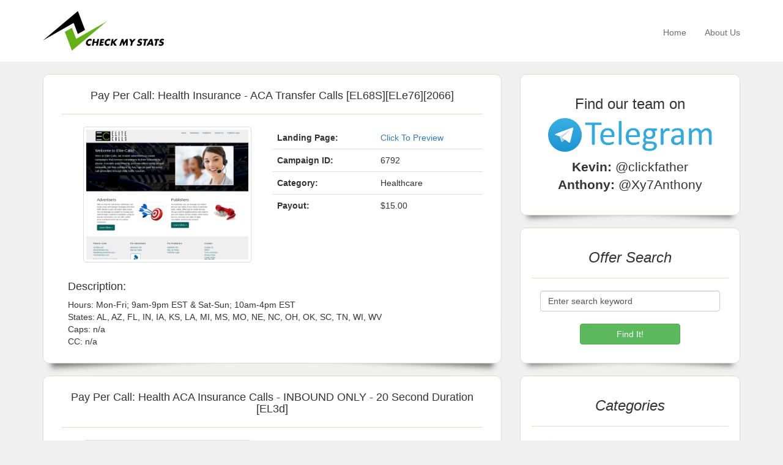

--- FILE ---
content_type: text/html; charset=UTF-8
request_url: https://checkmystats.com/?page=2&category=Health
body_size: 4699
content:

<!DOCTYPE html>
<html lang="en">
  <head>
    <meta charset="utf-8">
    <meta http-equiv="X-UA-Compatible" content="IE=edge">
    <meta name="viewport" content="width=device-width, initial-scale=1">
    <!-- The above 3 meta tags *must* come first in the head; any other head content must come *after* these tags -->
    <meta name="description" content="">
    <meta name="author" content="">
	<link href="img/favicon-dark.png" rel="icon" media="(prefers-color-scheme: light)"/>
	<link href="img/favicon-light.png" rel="icon" media="(prefers-color-scheme: dark)"/>

    <title>CheckMyStats.com</title>

    <!-- Bootstrap core CSS -->
    <link href="css/bootstrap.css" rel="stylesheet">

    <!-- IE10 viewport hack for Surface/desktop Windows 8 bug -->
    <link href="https://getbootstrap.com/assets/css/ie10-viewport-bug-workaround.css" rel="stylesheet">

    <!-- Custom styles for this template -->
    <link href="css/main.css" rel="stylesheet">
    <script src="https://use.fontawesome.com/195577918c.js"></script>

    <!-- Just for debugging purposes. Don't actually copy these 2 lines! -->
    <!--[if lt IE 9]><script src="../../assets/js/ie8-responsive-file-warning.js"></script><![endif]-->
    <script src="https://getbootstrap.com/assets/js/ie-emulation-modes-warning.js"></script>

    <!-- HTML5 shim and Respond.js for IE8 support of HTML5 elements and media queries -->
    <!--[if lt IE 9]>
      <script src="https://oss.maxcdn.com/html5shiv/3.7.3/html5shiv.min.js"></script>
      <script src="https://oss.maxcdn.com/respond/1.4.2/respond.min.js"></script>
      <script src="https://use.fontawesome.com/195577918c.js"></script>
    <![endif]-->

<style>
.navbar-default .navbar-nav > li > a:hover{
color:#000
}

.navbar-default .navbar-nav > li > a{
color:#6D6D6D
}

.navbar-brand {
    float: left;
    height: auto !important;
    padding: 15px 15px;
    font-size: 18px;
    line-height: 20px;
}

.navbar-default{
background:#fff;
background-image:none !important
}
</style>
  </head>

  <body>

    <!-- Fixed navbar 
    <nav class="navbar navbar-default navbar-fixed-top">-->
    <nav class="navbar navbar-default navbar-static-top">
      <div class="container">
        <div class="navbar-header">
          <button type="button" style="margin-top:40px" class="navbar-toggle collapsed" data-toggle="collapse" data-target="#navbar" aria-expanded="false" aria-controls="navbar">
            <span class="sr-only">Toggle navigation</span>
            <span class="icon-bar"></span>
            <span class="icon-bar"></span>
            <span class="icon-bar"></span>
          </button>
          <a class="navbar-brand" href="index.php"><img src="img/logo2.png" width="200"></a>
        </div>
        <div id="navbar" class="navbar-collapse collapse">
          	<ul class="nav navbar-nav navbar-right" style="margin-top:28px">
				<li><a href="index.php">Home</a></li>
				<li><a href="about.php">About Us</a></li>
				<!--
				<li><a href="#">About Us</a></li>
				<li><a href="#">Contact Us</a></li>
				-->
				<!--
				<li>
					<form class="navbar-form" method="get" id="searchform" role="form">
						<div class="input-group">
						  <input type="text" class="form-control" value="Keyword Search" onclick="this.value='';" name="keyword" id="keyword">
						  <span class="input-group-btn">
							<button class="btn btn-secondary btn-warning" type="submit"><i class="fa fa-search fa-fw" aria-hidden="true"></i></button>
						  </span>
						</div>
					</form>
				</li>
				-->
          	</ul>
        </div><!--/.nav-collapse -->
      </div>
    </nav>

		<div class="container">
			<div class="row">
				<div class="col-md-8" style="border:0px solid #000;">

                    								<div class="col-md-12 content-box effect2">
									<div class="col-md-12 offer-box effect2" style="border:0px solid #000;">
										<div style="border:0px solid #F00;">
											<h4 class="text-center" style="padding-bottom:0px;">Pay Per Call: Health Insurance - ACA Transfer Calls [EL68S][ELe76][2066]</h4>
											<hr style="height:1px;border-width:0;color:gray;background-color:#dedbd1;padding-bottom:0px;" width="100%">
											<div class="col-md-6" style="border:0px solid #00F;">
												<p align="center">
													<!-- *************  Langing Page Thumbnail  **************** -->
													<img class=img-thumbnail img-responsive src=https://beta.url2png.com/v6/P5286BB138BBCC/b0cff514acbd0519d925e43abc8e0bde/png/?url=http%3A%2F%2Fwww.elite-calls.com&force=false&fullpage=false&thumbnail_max_width=false&viewport=1280x1024 border=1 width=275 onerror=this.src='https://checkmystats.com/images/img_error.jpg';>													<!-- *************  Langing Page Thumbnail  **************** -->
												</p>
											</div>
											<div class="col-md-6" style="border:0px solid #0f0;padding:0;">
												<table class="table" cellpadding="0" cellspacing="0" width="100%" style="border:0px solid #000;">
													<tr>
														<td class="text-left" style="border-top: 0px;"><strong>Landing Page:</strong></td>
														<td class="text-left" style="border-top: 0px;"><a href="http://www.elite-calls.com" target="_blank"> Click To Preview</a></td>
													</tr>
													<tr>
														<td class="text-left"><strong>Campaign ID:</strong></td>
														<td class="text-left">6792</td>
													</tr>
													<tr>
														<td class="text-left"><strong>Category:</strong></td>
														<td class="text-left">Healthcare</td>
													</tr>
													<tr>
														<td class="text-left"><strong>Payout:</strong></td>
														<td class="text-left">$15.00</td>
													</tr>
												</table>
											</div>

											<div class="col-md-12" style="border:0px solid #0f0; padding: 10px;">
												<table cellpadding="0" cellspacing="0" width="100%" style="border:0px solid #000;">
													<tr>
														<td class="text-left"><h4>Description:</h4></td>
													</tr>
													<tr>
														<td class="text-left" style="border-top: 0px;">Hours: Mon-Fri; 9am-9pm EST & Sat-Sun; 10am-4pm EST<BR>States: AL, AZ, FL, IN, IA, KS, LA, MI, MS, MO, NE, NC, OH, OK, SC, TN, WI, WV<BR>Caps: n/a<BR>CC: n/a</td>
													</tr>
												</table>
											</div>


										</div>
									</div>
								</div>
																<div class="col-md-12 content-box effect2">
									<div class="col-md-12 offer-box effect2" style="border:0px solid #000;">
										<div style="border:0px solid #F00;">
											<h4 class="text-center" style="padding-bottom:0px;">Pay Per Call: Health ACA Insurance Calls - INBOUND ONLY - 20 Second Duration [EL3d]</h4>
											<hr style="height:1px;border-width:0;color:gray;background-color:#dedbd1;padding-bottom:0px;" width="100%">
											<div class="col-md-6" style="border:0px solid #00F;">
												<p align="center">
													<!-- *************  Langing Page Thumbnail  **************** -->
													<img class=img-thumbnail img-responsive src=https://beta.url2png.com/v6/P5286BB138BBCC/b0cff514acbd0519d925e43abc8e0bde/png/?url=http%3A%2F%2Fwww.elite-calls.com&force=false&fullpage=false&thumbnail_max_width=false&viewport=1280x1024 border=1 width=275 onerror=this.src='https://checkmystats.com/images/img_error.jpg';>													<!-- *************  Langing Page Thumbnail  **************** -->
												</p>
											</div>
											<div class="col-md-6" style="border:0px solid #0f0;padding:0;">
												<table class="table" cellpadding="0" cellspacing="0" width="100%" style="border:0px solid #000;">
													<tr>
														<td class="text-left" style="border-top: 0px;"><strong>Landing Page:</strong></td>
														<td class="text-left" style="border-top: 0px;"><a href="http://www.elite-calls.com" target="_blank"> Click To Preview</a></td>
													</tr>
													<tr>
														<td class="text-left"><strong>Campaign ID:</strong></td>
														<td class="text-left">6791</td>
													</tr>
													<tr>
														<td class="text-left"><strong>Category:</strong></td>
														<td class="text-left">Healthcare</td>
													</tr>
													<tr>
														<td class="text-left"><strong>Payout:</strong></td>
														<td class="text-left">$15.00</td>
													</tr>
												</table>
											</div>

											<div class="col-md-12" style="border:0px solid #0f0; padding: 10px;">
												<table cellpadding="0" cellspacing="0" width="100%" style="border:0px solid #000;">
													<tr>
														<td class="text-left"><h4>Description:</h4></td>
													</tr>
													<tr>
														<td class="text-left" style="border-top: 0px;">Hours: Mon-Sat; 9am-9pm EST & Sat; 10am-4pm EST<BR>States: FL, LA, MI, MS, OK, SC, TN<BR>Payout: $15<BR>Duration: 20 Seconds<BR>Caps: n/a<BR>CC: n/a</td>
													</tr>
												</table>
											</div>


										</div>
									</div>
								</div>
																<div class="col-md-12 content-box effect2">
									<div class="col-md-12 offer-box effect2" style="border:0px solid #000;">
										<div style="border:0px solid #F00;">
											<h4 class="text-center" style="padding-bottom:0px;">Pay Per Call: Final Expense - TRANSFERS ONLY [EL24][2119]</h4>
											<hr style="height:1px;border-width:0;color:gray;background-color:#dedbd1;padding-bottom:0px;" width="100%">
											<div class="col-md-6" style="border:0px solid #00F;">
												<p align="center">
													<!-- *************  Langing Page Thumbnail  **************** -->
													<img class=img-thumbnail img-responsive src=https://beta.url2png.com/v6/P5286BB138BBCC/b0cff514acbd0519d925e43abc8e0bde/png/?url=http%3A%2F%2Fwww.elite-calls.com&force=false&fullpage=false&thumbnail_max_width=false&viewport=1280x1024 border=1 width=275 onerror=this.src='https://checkmystats.com/images/img_error.jpg';>													<!-- *************  Langing Page Thumbnail  **************** -->
												</p>
											</div>
											<div class="col-md-6" style="border:0px solid #0f0;padding:0;">
												<table class="table" cellpadding="0" cellspacing="0" width="100%" style="border:0px solid #000;">
													<tr>
														<td class="text-left" style="border-top: 0px;"><strong>Landing Page:</strong></td>
														<td class="text-left" style="border-top: 0px;"><a href="http://www.elite-calls.com" target="_blank"> Click To Preview</a></td>
													</tr>
													<tr>
														<td class="text-left"><strong>Campaign ID:</strong></td>
														<td class="text-left">6790</td>
													</tr>
													<tr>
														<td class="text-left"><strong>Category:</strong></td>
														<td class="text-left">Healthcare</td>
													</tr>
													<tr>
														<td class="text-left"><strong>Payout:</strong></td>
														<td class="text-left">$28.00</td>
													</tr>
												</table>
											</div>

											<div class="col-md-12" style="border:0px solid #0f0; padding: 10px;">
												<table cellpadding="0" cellspacing="0" width="100%" style="border:0px solid #000;">
													<tr>
														<td class="text-left"><h4>Description:</h4></td>
													</tr>
													<tr>
														<td class="text-left" style="border-top: 0px;">Hours: Mon-Fri; 10am-7pm EST<BR>States: AK, AL, AR, AZ, CO, CT, DC, DE, FL, GA, IA, ID, IL, IN, KS, KY, LA, MD, ME, MI, MN, MO, MS, NC, NE, NJ, NM, NV, OH, OK, OR, PA, SC, TN, UT, VA, WA, WI, WV, WY<BR>Caps: n/a<BR>CC: 10</td>
													</tr>
												</table>
											</div>


										</div>
									</div>
								</div>
																<div class="col-md-12 content-box effect2">
									<div class="col-md-12 offer-box effect2" style="border:0px solid #000;">
										<div style="border:0px solid #F00;">
											<h4 class="text-center" style="padding-bottom:0px;"> Pay Per Call: MVA/Auto Accident - Qualified Calls [ELb6]</h4>
											<hr style="height:1px;border-width:0;color:gray;background-color:#dedbd1;padding-bottom:0px;" width="100%">
											<div class="col-md-6" style="border:0px solid #00F;">
												<p align="center">
													<!-- *************  Langing Page Thumbnail  **************** -->
													<img class=img-thumbnail img-responsive src=https://beta.url2png.com/v6/P5286BB138BBCC/b0cff514acbd0519d925e43abc8e0bde/png/?url=http%3A%2F%2Fwww.elite-calls.com&force=false&fullpage=false&thumbnail_max_width=false&viewport=1280x1024 border=1 width=275 onerror=this.src='https://checkmystats.com/images/img_error.jpg';>													<!-- *************  Langing Page Thumbnail  **************** -->
												</p>
											</div>
											<div class="col-md-6" style="border:0px solid #0f0;padding:0;">
												<table class="table" cellpadding="0" cellspacing="0" width="100%" style="border:0px solid #000;">
													<tr>
														<td class="text-left" style="border-top: 0px;"><strong>Landing Page:</strong></td>
														<td class="text-left" style="border-top: 0px;"><a href="http://www.elite-calls.com" target="_blank"> Click To Preview</a></td>
													</tr>
													<tr>
														<td class="text-left"><strong>Campaign ID:</strong></td>
														<td class="text-left">6748</td>
													</tr>
													<tr>
														<td class="text-left"><strong>Category:</strong></td>
														<td class="text-left">Healthcare</td>
													</tr>
													<tr>
														<td class="text-left"><strong>Payout:</strong></td>
														<td class="text-left">$250.00</td>
													</tr>
												</table>
											</div>

											<div class="col-md-12" style="border:0px solid #0f0; padding: 10px;">
												<table cellpadding="0" cellspacing="0" width="100%" style="border:0px solid #000;">
													<tr>
														<td class="text-left"><h4>Description:</h4></td>
													</tr>
													<tr>
														<td class="text-left" style="border-top: 0px;">Hours: Mon-Fri; 9am-9pm EST<BR>States: AL, AZ, CA, CO, GA, IL, KY, NC, NE, NM, NV, NY, OH, OK, OR, TN, UT<BR>Duration: CPQ<BR>Caps: n/a<BR>CC: 10</td>
													</tr>
												</table>
											</div>


										</div>
									</div>
								</div>
																<div class="col-md-12 content-box effect2">
									<div class="col-md-12 offer-box effect2" style="border:0px solid #000;">
										<div style="border:0px solid #F00;">
											<h4 class="text-center" style="padding-bottom:0px;">Pay Per Call: Final Expense - TRANSFERS ONLY [EL14e90][ELc5]</h4>
											<hr style="height:1px;border-width:0;color:gray;background-color:#dedbd1;padding-bottom:0px;" width="100%">
											<div class="col-md-6" style="border:0px solid #00F;">
												<p align="center">
													<!-- *************  Langing Page Thumbnail  **************** -->
													<img class=img-thumbnail img-responsive src=https://beta.url2png.com/v6/P5286BB138BBCC/b0cff514acbd0519d925e43abc8e0bde/png/?url=http%3A%2F%2Fwww.elite-calls.com&force=false&fullpage=false&thumbnail_max_width=false&viewport=1280x1024 border=1 width=275 onerror=this.src='https://checkmystats.com/images/img_error.jpg';>													<!-- *************  Langing Page Thumbnail  **************** -->
												</p>
											</div>
											<div class="col-md-6" style="border:0px solid #0f0;padding:0;">
												<table class="table" cellpadding="0" cellspacing="0" width="100%" style="border:0px solid #000;">
													<tr>
														<td class="text-left" style="border-top: 0px;"><strong>Landing Page:</strong></td>
														<td class="text-left" style="border-top: 0px;"><a href="http://www.elite-calls.com" target="_blank"> Click To Preview</a></td>
													</tr>
													<tr>
														<td class="text-left"><strong>Campaign ID:</strong></td>
														<td class="text-left">6744</td>
													</tr>
													<tr>
														<td class="text-left"><strong>Category:</strong></td>
														<td class="text-left">Healthcare</td>
													</tr>
													<tr>
														<td class="text-left"><strong>Payout:</strong></td>
														<td class="text-left">$20.00</td>
													</tr>
												</table>
											</div>

											<div class="col-md-12" style="border:0px solid #0f0; padding: 10px;">
												<table cellpadding="0" cellspacing="0" width="100%" style="border:0px solid #000;">
													<tr>
														<td class="text-left"><h4>Description:</h4></td>
													</tr>
													<tr>
														<td class="text-left" style="border-top: 0px;">Hours: Mon-Fri; 9am-6pm EST (Lunch break: 1pm-2pm EST)<BR>States: AL, AR, AZ, CO, CT, DC, DE, GA, IA, ID, IN, KS, KY, LA, MA, MD, ME, MI, MO, MS, MT, NC, ND, NE, NH, NM, NV, OH, OK, OR, PA, RI, SC, SD, TN, TX, UT, VA, VT, WA, WI, WV, WY<BR>Caps: n/a<BR>CC: n/a</td>
													</tr>
												</table>
											</div>


										</div>
									</div>
								</div>
								                    <center><div class="pagination"><center><nav aria-label="Page navigation"> <ul class="pagination pagination-lg"> <li> <a href="?page=1&category=Health" aria-label="Previous"> <span aria-hidden="true">«</span>  </a> </li><li> <a href="?page=1&category=Health">1</a> </li><li class="active"> <a href="?page=2&category=Health">2</a> </li><li> <a href="?page=3&category=Health">3</a> </li><li> <a href="?page=4&category=Health">4</a> </li><li> <a href="?page=5&category=Health">5</a> </li><li> <a href="?page=3&category=Health" aria-label="Next"> <span aria-hidden="true">»</span> </a> </li></ul></nav></center></div></center>
					</div>

				<div class="col-md-4" style="border:0px solid #000;">

					<div class="col-md-12 login-box effect2" style="margin-top: 0px;">
						<center><h3>Find our team on</h3></center>
					    <div class="col-md-offset-1 col-md-10">
							<img src="img/Telegram-logo.png" class="img-responsive">
					    </div>
					    <div class="col-md-offset-1 col-md-10 text-center lead" style="margin-top: 10px;">
	                		<b>Kevin:</b> @clickfather<BR>
	                		<b>Anthony:</b> @Xy7Anthony
					    </div>
					</div>

					<div class="col-md-12 login-box effect2" style="margin-top: 20px;">
						<center><h3><i>Offer Search</i></h3></center>
						<hr style="height:1px;border-width:0;color:gray;background-color:#dedbd1" width="90%">
						<form method="get" id="searchform"  class="form-horizontal" role="form">
							<div class="form-group">
							    <div class="col-md-offset-1 col-md-10">
			                		<input type="text" class="form-control" value="Enter search keyword" onclick="this.value='';" name="keyword" id="keyword">
							    </div>
							    <div class="col-md-offset-3 col-md-6" style="margin-top:20px;">
						      		<button type="submit" class="btn btn-success btn-block">Find It!</button>
							    </div>
						  	</div>
			    		</form>
					</div>

					<div class="col-md-12 login-box effect2" style="margin-top: 20px;display:none">
						<center><img class="img-responsive" src="img/login-logo.png" width="200" style="border:0px solid #555;margin-top:0px;margin-bottom:0px;"><h4>Affiliate Login</h4></center>
						<hr style="height:1px;border-width:0;color:gray;background-color:#dedbd1" width="90%">
						
						<form class="form-horizontal" role="form" action="https://xy7elite.hasoffers.com/" method="post">
						  	<div class="form-group">
								<label class="col-md-4 control-label">Email</label>
								<div class="col-md-6">
								  <input type="text" class="form-control" name="data[User][email]" value="">
								</div>
						  	</div>
						  	<div class="form-group">
								<label class="col-md-4 control-label">Password</label>
								<div class="col-md-6">
								  <input type="password" class="form-control" name="data[User][password]" value="">
								</div>
						  	</div>
						  	<div class="form-group">
								<div class="col-md-offset-3 col-md-6">
									<input name="_method" type="hidden" value="POST" />
									<button type="submit" class="btn btn-success btn-block">Sign in</button>
								</div>
						  	</div>
						</form>
						  	<div class="form-group text-center" style="margin:0;">
						    	<a href="https://xy7elite.hasoffers.com/users/forgot_password" target="_blank">Forgot your password?</a>
						  	</div>						
					</div>

					<div class="col-md-12 cat-box effect2" style="margin-top:20px;">
						<center><h3><i>Categories</i></h3></center>
						<hr style="height:1px;border-width:0;color:gray;background-color:#dedbd1" width="90%">
						<ul style="list-style:none;">
						        														        		<li  ><span class="glyphicon glyphicon-chevron-right"></span>&nbsp;&nbsp;<a href="?category=Automotive">Automotive</a>&nbsp;<em>(5)</em></li>
																						        		<li  ><span class="glyphicon glyphicon-chevron-right"></span>&nbsp;&nbsp;<a href="?category=Background Checks">Background Checks</a>&nbsp;<em>(1)</em></li>
																						        		<li  ><span class="glyphicon glyphicon-chevron-right"></span>&nbsp;&nbsp;<a href="?category=Coupons/Sweepstakes">Coupons/Sweepstakes</a>&nbsp;<em>(6)</em></li>
																						        		<li  ><span class="glyphicon glyphicon-chevron-right"></span>&nbsp;&nbsp;<a href="?category=Education">Education</a>&nbsp;<em>(1)</em></li>
																						        		<li  ><span class="glyphicon glyphicon-chevron-right"></span>&nbsp;&nbsp;<a href="?category=Exclusive">Exclusive</a>&nbsp;<em>(1)</em></li>
																						        		<li  ><span class="glyphicon glyphicon-chevron-right"></span>&nbsp;&nbsp;<a href="?category=Financial Services">Financial Services</a>&nbsp;<em>(28)</em></li>
																						        		<li  ><span class="glyphicon glyphicon-chevron-right"></span>&nbsp;&nbsp;<a href="?category=Gambling">Gambling</a>&nbsp;<em>(1)</em></li>
																						        		<li  ><span class="glyphicon glyphicon-chevron-right"></span>&nbsp;&nbsp;<a href="?category=Games & Apps">Games & Apps</a>&nbsp;<em>(1)</em></li>
																						        		<li  ><span class="glyphicon glyphicon-chevron-right"></span>&nbsp;&nbsp;<a href="?category=Health & Beauty">Health & Beauty</a>&nbsp;<em>(2)</em></li>
																						        		<li  ><span class="glyphicon glyphicon-chevron-right"></span>&nbsp;&nbsp;<a href="?category=Health & Personal Care">Health & Personal Care</a>&nbsp;<em>(1)</em></li>
																						        		<li  ><span class="glyphicon glyphicon-chevron-right"></span>&nbsp;&nbsp;<a href="?category=Healthcare">Healthcare</a>&nbsp;<em>(22)</em></li>
																						        		<li  ><span class="glyphicon glyphicon-chevron-right"></span>&nbsp;&nbsp;<a href="?category=Home Services">Home Services</a>&nbsp;<em>(65)</em></li>
																						        		<li  ><span class="glyphicon glyphicon-chevron-right"></span>&nbsp;&nbsp;<a href="?category=Insurance">Insurance</a>&nbsp;<em>(27)</em></li>
																						        		<li  ><span class="glyphicon glyphicon-chevron-right"></span>&nbsp;&nbsp;<a href="?category=Legal">Legal</a>&nbsp;<em>(28)</em></li>
																						        		<li  ><span class="glyphicon glyphicon-chevron-right"></span>&nbsp;&nbsp;<a href="?category=Listicles">Listicles</a>&nbsp;<em>(4)</em></li>
																						        		<li  ><span class="glyphicon glyphicon-chevron-right"></span>&nbsp;&nbsp;<a href="?category=Pay-Per-Call">Pay-Per-Call</a>&nbsp;<em>(1)</em></li>
																						        		<li  ><span class="glyphicon glyphicon-chevron-right"></span>&nbsp;&nbsp;<a href="?category=People Search">People Search</a>&nbsp;<em>(2)</em></li>
																						        		<li  ><span class="glyphicon glyphicon-chevron-right"></span>&nbsp;&nbsp;<a href="?category=Pet Care">Pet Care</a>&nbsp;<em>(1)</em></li>
																						        		<li  ><span class="glyphicon glyphicon-chevron-right"></span>&nbsp;&nbsp;<a href="?category=Reverse Phone">Reverse Phone</a>&nbsp;<em>(1)</em></li>
																						        		<li  ><span class="glyphicon glyphicon-chevron-right"></span>&nbsp;&nbsp;<a href="?category=Rewards">Rewards</a>&nbsp;<em>(1)</em></li>
																						        		<li  ><span class="glyphicon glyphicon-chevron-right"></span>&nbsp;&nbsp;<a href="?category=Shopping">Shopping</a>&nbsp;<em>(2)</em></li>
																						        		<li  ><span class="glyphicon glyphicon-chevron-right"></span>&nbsp;&nbsp;<a href="?category=Social Casino">Social Casino</a>&nbsp;<em>(5)</em></li>
																						        		<li  ><span class="glyphicon glyphicon-chevron-right"></span>&nbsp;&nbsp;<a href="?category=Solar">Solar</a>&nbsp;<em>(2)</em></li>
																						        		<li  ><span class="glyphicon glyphicon-chevron-right"></span>&nbsp;&nbsp;<a href="?category=Surveys & Rewards">Surveys & Rewards</a>&nbsp;<em>(2)</em></li>
																						        		<li  ><span class="glyphicon glyphicon-chevron-right"></span>&nbsp;&nbsp;<a href="?category=Sweepstakes">Sweepstakes</a>&nbsp;<em>(1)</em></li>
																						        		<li  ><span class="glyphicon glyphicon-chevron-right"></span>&nbsp;&nbsp;<a href="?category=Technology">Technology</a>&nbsp;<em>(6)</em></li>
																						        		<li  style="border-bottom:none !important"><span class="glyphicon glyphicon-chevron-right"></span>&nbsp;&nbsp;<a href="?category=Travel & Tourism">Travel & Tourism</a>&nbsp;<em>(1)</em></li>
															</ul>
					</div>


					<div class="col-md-12" align="center" style="border:0px solid #000;padding:0;margin-top:20px;">
						<!-- BEGIN FACEBOOK LIKE JAVASCRIPT -->
							<div id="fb-root"></div>
							<script>(function(d, s, id) {
							  var js, fjs = d.getElementsByTagName(s)[0];
							  if (d.getElementById(id)) return;
							  js = d.createElement(s); js.id = id;
							  js.src = "//connect.facebook.net/en_US/sdk.js#xfbml=1&appId=281355921882154&version=v2.0";
							  fjs.parentNode.insertBefore(js, fjs);
							}(document, 'script', 'facebook-jssdk'));</script>
						<!-- END FACEBOOK LIKE JAVASCRIPT -->
						<div class="fb-like-box" data-href="https://www.facebook.com/xy7dotcom" data-width="300" data-height="200" data-colorscheme="light" data-show-faces="true" data-header="false" data-stream="false" data-show-border="false"></div>
					</div>
				</div>
			</div>

			<hr>
	
			<div class="row">
			  <div class="col-xs-12 text-center">
				<p style="padding: 0 0 0 20px;">
				  ©2026 CheckMyStats.com<br>
				  <a href="https://www.xy7elite.com" target="_blank" title="Become an Affiliate @ XY7Elite.com">Affiliates</a> | <a href="https://xy7elite.com/contact.php">Contact Us</a>
				</p>
			  </div>
			  <div class="col-xs-12" style="margin-bottom: 25px;">
				<img class="img-responsive center-block" src="img/powered.png" height="35px" style="padding: 0 10px;">
			  </div>
			</div>
	    </div>

    <!-- Bootstrap core JavaScript
    ================================================== -->
    <!-- Placed at the end of the document so the pages load faster -->
    <script src="https://ajax.googleapis.com/ajax/libs/jquery/1.12.4/jquery.min.js"></script>
    <script>window.jQuery || document.write('<script src="js/vendor/jquery.min.js"><\/script>')</script>
    <script src="js/bootstrap.min.js"></script>
    <!-- IE10 viewport hack for Surface/desktop Windows 8 bug -->
    <script src="https://getbootstrap.com/assets/js/ie10-viewport-bug-workaround.js"></script>
  </body>
</html>


--- FILE ---
content_type: text/css
request_url: https://checkmystats.com/css/main.css
body_size: 1038
content:
/* ==========================================================================
   Author's custom styles
   ========================================================================== */


body {
  	min-height: 2000px;
  	padding-top: 0px;
	padding-bottom: 0px;
	background-color: #f0f0f0;  
}

.login-box {
	background-color: #FFF;
	margin-top: 0px;
	margin-left: auto;
	margin-right: auto;
	max-width: 100%;
	position: relative;
	border: 1px solid #dedbd1;
	border-radius: 10px;
	padding: 15px 0 15px 0;
	text-align: center;
} 

.cat-box {
	background-color: #FFF;
	margin-top: 0px;
	margin-left: auto;
	margin-right: auto;
	max-width: 100%;
	position: relative;
	border: 1px solid #dedbd1;
	border-radius: 10px;
	padding: 15px 0 15px 0;
	text-align: left;
} 

.content-box {
	background-color: #FFF;
	margin-top: 0px;
	margin-bottom: 20px;
	margin-left: auto;
	margin-right: auto;
	max-width: 100%;
	position: relative;
	border: 1px solid #dedbd1;
	border-radius: 10px;
	padding: 15px 15px 15px 15px;
} 

.offer-box {
	margin-left: auto;
	margin-right: auto;
	position: relative;
	min-height: 150px;
	border: 0px solid #dedbd1;
	border-radius: 5px;
} 


          .pagination > li > a, .pagination > li > span {
              background-color: #fff;
              border: 1px solid #ddd;
              color: #337ab7;
              float: left;
              line-height: 1.42857;
              margin-left: -1px;
              padding: 6px 12px;
              position: relative;
              text-decoration: none;
          }
          .pagination > li {
              display: inline;
          }
          .bs-example .pagination {
              margin-bottom: 10px;
              margin-top: 10px;
          }
          .pagination {
              border-radius: 4px;
              display: inline-block;
              margin: 20px 0;
              padding-left: 0;
          }
          .pagination > li > a:focus, .pagination > li > a:hover, .pagination > li > span:focus,.active, .pagination > li > span:hover{
              background-color: #eee !important;
              border-color: #ddd !important;;
              color: #23527c !important;;
              z-index: 2 !important;;
          }





/*==================================================
 * Effect 2
 * ===============================================*/
.effect2
{
  position: relative;
}
.effect2:before, .effect2:after
{
  z-index: -1;
  position: absolute;
  content: "";
  bottom: 15px;
  left: 10px;
  width: 50%;
  top: 80%;
  max-width:300px;
  background: #777;
  -webkit-box-shadow: 0 5px 10px #777;
  -moz-box-shadow: 0 15px 10px #777;
  box-shadow: 0 15px 10px #777;
  -webkit-transform: rotate(-3deg);
  -moz-transform: rotate(-3deg);
  -o-transform: rotate(-3deg);
  -ms-transform: rotate(-3deg);
  transform: rotate(-3deg);
}
.effect2:after
{
  -webkit-transform: rotate(3deg);
  -moz-transform: rotate(3deg);
  -o-transform: rotate(3deg);
  -ms-transform: rotate(3deg);
  transform: rotate(3deg);
  right: 10px;
  left: auto;
} 


/*==================================================
 * Effect 6
 * ===============================================*/
.effect6
{
  	position:relative;       
    -webkit-box-shadow:0 1px 4px rgba(0, 0, 0, 0.3), 0 0 40px rgba(0, 0, 0, 0.1) inset;
       -moz-box-shadow:0 1px 4px rgba(0, 0, 0, 0.3), 0 0 40px rgba(0, 0, 0, 0.1) inset;
            box-shadow:0 1px 4px rgba(0, 0, 0, 0.3), 0 0 40px rgba(0, 0, 0, 0.1) inset;
}
.effect6:before, .effect6:after
{
	content:"";
    position:absolute; 
    z-index:-1;
    -webkit-box-shadow:0 0 20px rgba(0,0,0,0.8);
    -moz-box-shadow:0 0 20px rgba(0,0,0,0.8);
    box-shadow:0 0 20px rgba(0,0,0,0.8);
    top:50%;
    bottom:0;
    left:10px;
    right:10px;
    -moz-border-radius:100px / 10px;
    border-radius:100px / 10px;
}


/*==================================================
 * Effect 7
 * ===============================================*/
.effect7
{
  	position:relative;       
    -webkit-box-shadow:0 1px 4px rgba(0, 0, 0, 0.3), 0 0 40px rgba(0, 0, 0, 0.1) inset;
       -moz-box-shadow:0 1px 4px rgba(0, 0, 0, 0.3), 0 0 40px rgba(0, 0, 0, 0.1) inset;
            box-shadow:0 1px 4px rgba(0, 0, 0, 0.3), 0 0 40px rgba(0, 0, 0, 0.1) inset;
}
.effect7:before, .effect7:after
{
	content:"";
    position:absolute; 
    z-index:-1;
    -webkit-box-shadow:0 0 20px rgba(0,0,0,0.8);
    -moz-box-shadow:0 0 20px rgba(0,0,0,0.8);
    box-shadow:0 0 20px rgba(0,0,0,0.8);
    top:0;
    bottom:0;
    left:10px;
    right:10px;
    -moz-border-radius:100px / 10px;
    border-radius:100px / 10px;
} 
.effect7:after
{
	right:10px; 
    left:auto;
    -webkit-transform:skew(8deg) rotate(3deg); 
       -moz-transform:skew(8deg) rotate(3deg);     
        -ms-transform:skew(8deg) rotate(3deg);     
         -o-transform:skew(8deg) rotate(3deg); 
            transform:skew(8deg) rotate(3deg);
}


/*==================================================
 * Effect 8
 * ===============================================*/
.effect8
{
  	position:relative;
    -webkit-box-shadow:0 1px 4px rgba(0, 0, 0, 0.3), 0 0 40px rgba(0, 0, 0, 0.1) inset;
       -moz-box-shadow:0 1px 4px rgba(0, 0, 0, 0.3), 0 0 40px rgba(0, 0, 0, 0.1) inset;
            box-shadow:0 1px 4px rgba(0, 0, 0, 0.3), 0 0 40px rgba(0, 0, 0, 0.1) inset;
}
.effect8:before, .effect8:after
{
	content:"";
    position:absolute;
    z-index:-1;
    -webkit-box-shadow:0 0 20px rgba(0,0,0,0.8);
    -moz-box-shadow:0 0 20px rgba(0,0,0,0.8);
    box-shadow:0 0 20px rgba(0,0,0,0.8);
    top:10px;
    bottom:10px;
    left:0;
    right:0;
    -moz-border-radius:100px / 10px;
    border-radius:100px / 10px;
}
.effect8:after
{
	right:10px;
    left:auto;
    -webkit-transform:skew(8deg) rotate(3deg);
       -moz-transform:skew(8deg) rotate(3deg);
        -ms-transform:skew(8deg) rotate(3deg);
         -o-transform:skew(8deg) rotate(3deg);
            transform:skew(8deg) rotate(3deg);
}






